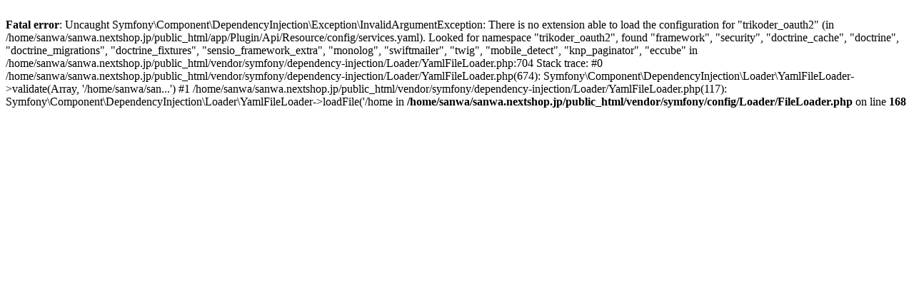

--- FILE ---
content_type: text/html; charset=UTF-8
request_url: http://sanwa.nextshop.jp/products/list?category_id=26
body_size: 539
content:
<br />
<b>Fatal error</b>:  Uncaught Symfony\Component\DependencyInjection\Exception\InvalidArgumentException: There is no extension able to load the configuration for &quot;trikoder_oauth2&quot; (in /home/sanwa/sanwa.nextshop.jp/public_html/app/Plugin/Api/Resource/config/services.yaml). Looked for namespace &quot;trikoder_oauth2&quot;, found &quot;framework&quot;, &quot;security&quot;, &quot;doctrine_cache&quot;, &quot;doctrine&quot;, &quot;doctrine_migrations&quot;, &quot;doctrine_fixtures&quot;, &quot;sensio_framework_extra&quot;, &quot;monolog&quot;, &quot;swiftmailer&quot;, &quot;twig&quot;, &quot;mobile_detect&quot;, &quot;knp_paginator&quot;, &quot;eccube&quot; in /home/sanwa/sanwa.nextshop.jp/public_html/vendor/symfony/dependency-injection/Loader/YamlFileLoader.php:704
Stack trace:
#0 /home/sanwa/sanwa.nextshop.jp/public_html/vendor/symfony/dependency-injection/Loader/YamlFileLoader.php(674): Symfony\Component\DependencyInjection\Loader\YamlFileLoader-&gt;validate(Array, '/home/sanwa/san...')
#1 /home/sanwa/sanwa.nextshop.jp/public_html/vendor/symfony/dependency-injection/Loader/YamlFileLoader.php(117): Symfony\Component\DependencyInjection\Loader\YamlFileLoader-&gt;loadFile('/home in <b>/home/sanwa/sanwa.nextshop.jp/public_html/vendor/symfony/config/Loader/FileLoader.php</b> on line <b>168</b><br />
